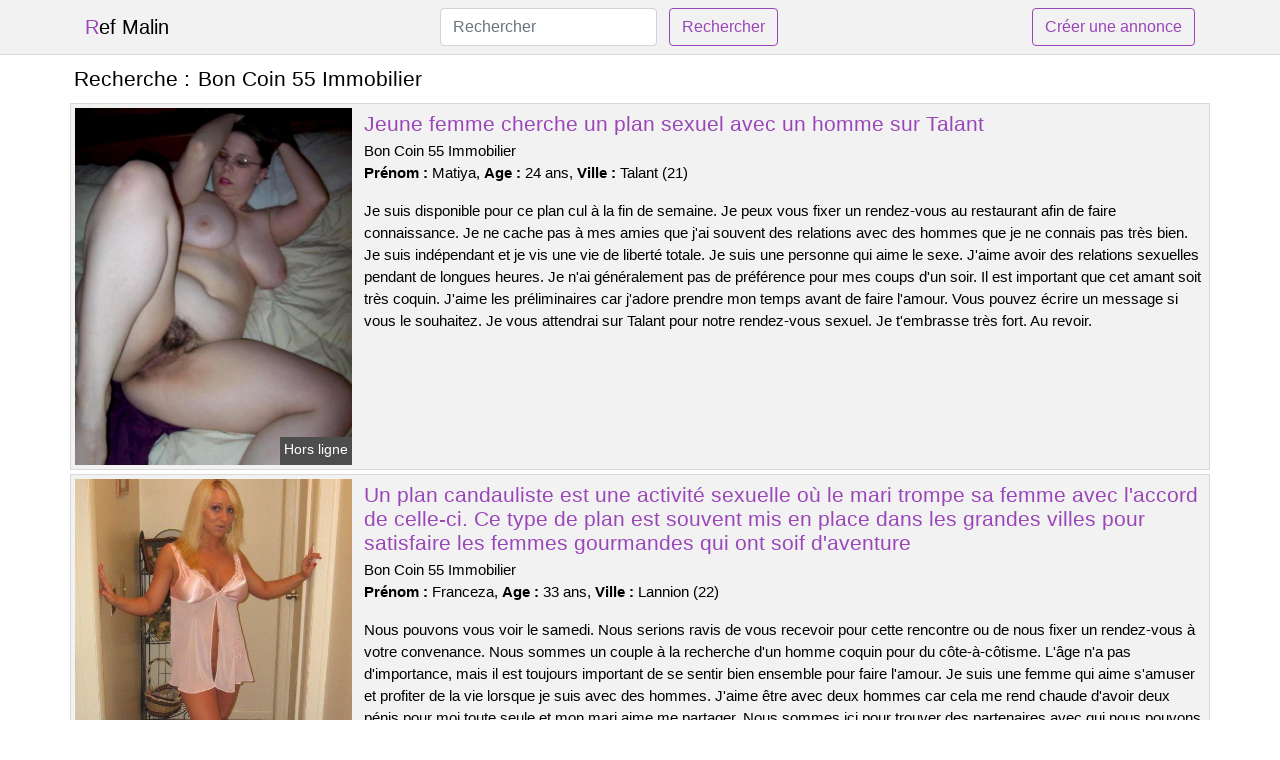

--- FILE ---
content_type: text/html; charset=UTF-8
request_url: https://www.refmalin.com/bon-coin-55-immobilier
body_size: 6615
content:
<!doctype html>
<html lang="fr">
<head>
    <meta charset="utf-8">
    <meta name="viewport" content="width=device-width, initial-scale=1, shrink-to-fit=no">
    
    <link rel="preconnect" href="https://cdn.refmalin.com" crossorigin>
    <link rel="dns-prefetch" href="https://cdn.refmalin.com">
    
    <link rel="preconnect" href="https://stackpath.bootstrapcdn.com">
    <link rel="preload" as="style"  href="https://stackpath.bootstrapcdn.com/bootstrap/4.5.2/css/bootstrap.min.css">
    <link rel="preload" as="script" href="/js/jquery-3.5.1.min.js">
	<link rel="preload" href="https://cdn.refmalin.com/j/0/7949.jpg" as="image">
    
    <link rel="stylesheet" href="https://stackpath.bootstrapcdn.com/bootstrap/4.5.2/css/bootstrap.min.css" crossorigin="anonymous">
	
	<link rel="icon" href="/favicon.ico" />
	
	<meta name="csrf-token" content="sr2lCA4YYAjPL5N0QQQDJbUQ2o7DcGAQkk5Ro4Te">
	
	<title>Bon Coin 55 Immobilier</title>
	<meta name="description" content="Jeune femme cherche un plan sexuel avec un homme sur Talant. Un plan candauliste est une activité sexuelle où le mari trompe sa femme avec l&#039;accord de celle-ci. Ce type de plan est souvent mis en place dans les grandes villes pour satisfaire les femmes gourmandes qui ont soif d&#039;aventure. Je suis une jolie fille et je cherche un plan q d&#039;un soir à Guéret. " />
	<link rel="canonical" href="https://www.refmalin.com/bon-coin-55-immobilier" />
	
			
    <style>
    body{background-color:#ffffff;color: #000000;font-size: 15px;padding-bottom: 50px;}
    a, a:hover{color: #000000;}
    
    .navbar-brand:first-letter{color: #9a46b9;}
    .navbar-brand{color: #000000 !important;}
    
    h1{font-size:1.3rem;}
    h2{font-size:1.3rem;}
    
    .title{display: flex;}
    .title span{
        font-size:1.3rem;font-weight: 500;line-height: 1.2;}
    }
    
    .c1{color: #9a46b9;}
     a.c1, a.c1:hover{color: #9a46b9;}
    .bg_light{background-color: #ffffff;}
    .bg_dark{background-color: #f2f2f2;}
    
    .border, .border-bottom{border-color: #d9d9d9 !important;}
    
    .navbar{background-color: #f2f2f2;}
    .navbar-toggler-icon{color: #000000;}
    
    .thumbnail {position: relative;padding-top: 56.25%;overflow: hidden;}
    .thumbnail img{position: absolute;top: 0;bottom: 0;left: 0;right: 0;}
    
    .searchs{font-size: 0;}
    .searchs li{display: inline-block; margin: 0 5px 5px 0;}
    .searchs a{display:block;line-height:32px;padding: 0 5px;font-size: 15px;;}
    
    .list-unstyled li{line-height:18px;}
    h3{font-size: 15px;font-weight: normal;display: inline;}
    
    .online {position: absolute;right: 4px;bottom: 4px;background: #9a46b9;padding: 2px 4px 5px 4px;color: #ffffff;font-size:14px;}
    .outline {position: absolute;right: 4px;bottom: 4px;background: #4d4d4d;padding: 2px 4px 5px 4px;color: #ffffff;font-size:14px;}
    
    .btn-contact{position: absolute;top: 5px;right: 10px;background-color: #9a46b9;border-color:#9a46b9;}
    .btn-contact:hover, .btn-contact:active, .btn-contact:focus{
        background-color: #8b3fa7 !important;
        border-color:#8b3fa7 !important;
        box-shadow: unset !important;
    }
    
    .btn-submit{border-color:#9a46b9;color:#9a46b9;}
    .btn-submit:hover, .btn-submit:active, .btn-submit:focus{
        background-color: #8b3fa7 !important;
        border-color:#8b3fa7 !important;
        box-shadow: unset !important;color:#FFFFFF;
    }
    
    .form-control:focus{
        border-color:#9a46b9;
        box-shadow:initial;
    }
    
        
    </style>
</head>

<body>

<nav class="navbar navbar-expand-lg navbar-light p-0 border-bottom">
	<div class="container p-1v d-flex">
		<a class="navbar-brand" href="/">Ref Malin</a>
        <form class="form-inline my-2 my-lg-0 d-none d-md-block" method="post" action="https://www.refmalin.com/rechercher" >
        	<input type="hidden" name="_token" value="sr2lCA4YYAjPL5N0QQQDJbUQ2o7DcGAQkk5Ro4Te">          	<input class="form-control mr-sm-2" type="search" placeholder="Rechercher" aria-label="Rechercher" name="q" required >
          	<button class="btn btn-outline-primary my-2 my-sm-0 btn-submit" type="submit">Rechercher</button>
        </form>
		<a rel="nofollow" href="/inscription" class="btn btn-outline-primary my-2 btn-submit" >Créer une annonce</a>
	</div>
</nav>


<main>
	<div class="container" >
	
    	<div class="row">
    		<div class="col p-1 title">
	    		<span class="py-2 m-0 mr-2" >Recherche : </span>
	    		<h1 class="py-2 m-0" >Bon Coin 55 Immobilier</h1>
	    	</div>
	    </div>
	    
    	<div class="row">
    						<div class="row no-gutters border bg_dark mb-1">
	<div class="col-md-3 col-12 p-0">
		<div class="position-relative" >
    		<a rel="nofollow" href="https://www.refmalin.com/talant-21/jeune-femme-cherche-un-plan-sexuel-avec-un-homme-sur-talant-4211">
    			<img  class="rounded-0 w-100 p-1 h-auto" src="https://cdn.refmalin.com/j/0/7949.jpg" alt="Jeune femme cherche un plan sexuel avec un homme sur @city" width="600"  height="775" >
    		</a>
        	    			<span class="outline" >Hors ligne</span>
        	    	</div>
	</div>
	<div class="col-md-9 col-12 p-1 p-md-2">
		<h2 class="mb-1 mt-0">
			<a class="c1" rel="nofollow"  href="https://www.refmalin.com/talant-21/jeune-femme-cherche-un-plan-sexuel-avec-un-homme-sur-talant-4211" >Jeune femme cherche un plan sexuel avec un homme sur Talant</a>
		</h2>
		<p>
							Bon Coin 55 Immobilier<br>
						<b>Prénom : </b>Matiya, 
			<b>Age : </b>24 ans,
			<b>Ville : </b>Talant (21)
		</p>
		<p class=" mt-3 mb-0" >Je suis disponible pour ce plan cul à la fin de semaine. Je peux vous fixer un rendez-vous au restaurant afin de faire connaissance. Je ne cache pas à mes amies que j'ai souvent des relations avec des hommes que je ne connais pas très bien. Je suis indépendant et je vis une vie de liberté totale. Je suis une personne qui aime le sexe. J'aime avoir des relations sexuelles pendant de longues heures. Je n'ai généralement pas de préférence pour mes coups d'un soir. Il est important que cet amant soit très coquin. J'aime les préliminaires car j'adore prendre mon temps avant de faire l'amour. Vous pouvez écrire un message si vous le souhaitez. Je vous attendrai sur Talant pour notre rendez-vous sexuel. Je t'embrasse très fort. Au revoir.</p>
	</div>
</div>    						<div class="row no-gutters border bg_dark mb-1">
	<div class="col-md-3 col-12 p-0">
		<div class="position-relative" >
    		<a rel="nofollow" href="https://www.refmalin.com/lannion-22/[base64]">
    			<img loading=&quot;lazy&quot; class="rounded-0 w-100 p-1 h-auto" src="https://cdn.refmalin.com/j/2/20558.jpg" alt="Un plan candauliste est une activité sexuelle où le mari trompe sa femme avec l&#039;accord de celle-ci. Ce type de plan est souvent mis en place dans les grandes villes pour satisfaire les femmes gourmandes qui ont soif d&#039;aventure" width="538"  height="677" >
    		</a>
        	    			<span class="outline" >Hors ligne</span>
        	    	</div>
	</div>
	<div class="col-md-9 col-12 p-1 p-md-2">
		<h2 class="mb-1 mt-0">
			<a class="c1" rel="nofollow"  href="https://www.refmalin.com/lannion-22/[base64]" >Un plan candauliste est une activité sexuelle où le mari trompe sa femme avec l&#039;accord de celle-ci. Ce type de plan est souvent mis en place dans les grandes villes pour satisfaire les femmes gourmandes qui ont soif d&#039;aventure</a>
		</h2>
		<p>
							Bon Coin 55 Immobilier<br>
						<b>Prénom : </b>Franceza, 
			<b>Age : </b>33 ans,
			<b>Ville : </b>Lannion (22)
		</p>
		<p class=" mt-3 mb-0" >Nous pouvons vous voir le samedi. Nous serions ravis de vous recevoir pour cette rencontre ou de nous fixer un rendez-vous à votre convenance. Nous sommes un couple à la recherche d'un homme coquin pour du côte-à-côtisme. L'âge n'a pas d'importance, mais il est toujours important de se sentir bien ensemble pour faire l'amour. Je suis une femme qui aime s'amuser et profiter de la vie lorsque je suis avec des hommes. J'aime être avec deux hommes car cela me rend chaude d'avoir deux pénis pour moi toute seule et mon mari aime me partager. Nous sommes ici pour trouver des partenaires avec qui nous pouvons avoir du plaisir. Il faut nous contacter si vous voulez que l'on se voie. Salaam.</p>
	</div>
</div>    						<div class="row no-gutters border bg_dark mb-1">
	<div class="col-md-3 col-12 p-0">
		<div class="position-relative" >
    		<a rel="nofollow" href="https://www.refmalin.com/gueret-23/je-suis-une-jolie-fille-et-je-cherche-un-plan-q-dun-soir-a-gueret-4218">
    			<img loading=&quot;lazy&quot; class="rounded-0 w-100 p-1 h-auto" src="https://cdn.refmalin.com/j/2/26292.jpg" alt="Je suis une jolie fille et je cherche un plan q d&#039;un soir à @city" width="636"  height="480" >
    		</a>
        	    			<span class="outline" >Hors ligne</span>
        	    	</div>
	</div>
	<div class="col-md-9 col-12 p-1 p-md-2">
		<h2 class="mb-1 mt-0">
			<a class="c1" rel="nofollow"  href="https://www.refmalin.com/gueret-23/je-suis-une-jolie-fille-et-je-cherche-un-plan-q-dun-soir-a-gueret-4218" >Je suis une jolie fille et je cherche un plan q d&#039;un soir à Guéret</a>
		</h2>
		<p>
							Bon Coin 55 Immobilier<br>
						<b>Prénom : </b>Hafidha, 
			<b>Age : </b>24 ans,
			<b>Ville : </b>Guéret (23)
		</p>
		<p class=" mt-3 mb-0" >Je recherche un homme très libertin. Quelqu'un pour sortir dans un club libertin sans aucune restriction. Je préfère te retrouver dans un lieu tranquille car je dois être très discrète. Toutefois, je suis libre le soir pour ce rendez-vous caché. J'aime les jeux de rôle car ils me permettent d'être quelqu'un d'autre et de vivre une autre histoire. Je cherche un cavalier qui soit imaginatif en ce qui concerne mes histoires et me guide dans son propre univers de désirs. Je veux simplement m'amuser avec un homme qui ne soit pas ennuyeux. Cela semble intéressant, alors laissez un commentaire. Je serais ravie de vous transférer mon mail ou mon numéro de téléphone pour que nous puissions échanger. Je t'embrasse très fort.</p>
	</div>
</div>    						<div class="row no-gutters border bg_dark mb-1">
	<div class="col-md-3 col-12 p-0">
		<div class="position-relative" >
    		<a rel="nofollow" href="https://www.refmalin.com/bordeaux-33/une-jeune-femme-pres-de-bordeaux-veut-rencontrer-differents-types-dhommes-murs-pour-tester-le-libertinage-4213">
    			<img loading=&quot;lazy&quot; class="rounded-0 w-100 p-1 h-auto" src="https://cdn.refmalin.com/j/2/27330.jpg" alt="Une jeune femme près de @city veut rencontrer différents types d&#039;hommes mûrs pour tester le libertinage" width="517"  height="762" >
    		</a>
        	    			<span class="online" >En ligne</span>
        	    	</div>
	</div>
	<div class="col-md-9 col-12 p-1 p-md-2">
		<h2 class="mb-1 mt-0">
			<a class="c1" rel="nofollow"  href="https://www.refmalin.com/bordeaux-33/une-jeune-femme-pres-de-bordeaux-veut-rencontrer-differents-types-dhommes-murs-pour-tester-le-libertinage-4213" >Une jeune femme près de Bordeaux veut rencontrer différents types d&#039;hommes mûrs pour tester le libertinage</a>
		</h2>
		<p>
							Bon Coin 55 Immobilier<br>
						<b>Prénom : </b>Anne-léa, 
			<b>Age : </b>30 ans,
			<b>Ville : </b>Bordeaux (33)
		</p>
		<p class=" mt-3 mb-0" >Je suis disponible pendant la journée. Je peux me déplacer sans difficulté dans les environs de Bordeaux. Je n'ai pas de préférence entre chez vous ou à l'hôtel, pourvu que ce soit propre. J'aime les garçons qui sont plutôt mignons. Je veux un homme avec une grosse bite pour avoir du plaisir. Je veux juste profiter comme jamais. Je suis une femme qui aime beaucoup sucer pour te faire bander très fort. Je suis toujours partant pour essayer de nouvelles choses, même celles qui peuvent sembler un peu atypiques. Je suis impatient de lire vos commentaires. J'ai hâte d'être au premier rendez-vous, cela me fait frissonner... des baisers Anne-léa.</p>
	</div>
</div>    						<div class="row no-gutters border bg_dark mb-1">
	<div class="col-md-3 col-12 p-0">
		<div class="position-relative" >
    		<a rel="nofollow" href="https://www.refmalin.com/issoudun-36/couple-libertin-cherche-rencontre-dans-club-libertin-sur-issoudun-4215">
    			<img loading=&quot;lazy&quot; class="rounded-0 w-100 p-1 h-auto" src="https://cdn.refmalin.com/j/2/22414.jpg" alt="Couple libertin cherche rencontre dans club libertin sur @city" width="360"  height="480" >
    		</a>
        	    			<span class="online" >En ligne</span>
        	    	</div>
	</div>
	<div class="col-md-9 col-12 p-1 p-md-2">
		<h2 class="mb-1 mt-0">
			<a class="c1" rel="nofollow"  href="https://www.refmalin.com/issoudun-36/couple-libertin-cherche-rencontre-dans-club-libertin-sur-issoudun-4215" >Couple libertin cherche rencontre dans club libertin sur Issoudun</a>
		</h2>
		<p>
							Bon Coin 55 Immobilier<br>
						<b>Prénom : </b>Delice, 
			<b>Age : </b>18 ans,
			<b>Ville : </b>Issoudun (36)
		</p>
		<p class=" mt-3 mb-0" >Nous aimons presque tout dans le sexe et cela toujours avec respect et hygiène. Nous aimons le bdsm soft avec un couple qui sait ce qu'il fait. Afin de se retrouver, on préfère vous donner un rendez-vous à votre domicile. On est libre le vendredi. Nous voulons juste nous amuser avec vous. Nous sommes sur ce site de cul pour trouver des nouveaux partenaires sexuels lors de nuits coquines. Si vous voulez laisser un message, nous serons ravis de le recevoir. J'espère te voir pour une rencontre coquine. Envoie-moi des bisous. C'est fini.</p>
	</div>
</div>    						<div class="row no-gutters border bg_dark mb-1">
	<div class="col-md-3 col-12 p-0">
		<div class="position-relative" >
    		<a rel="nofollow" href="https://www.refmalin.com/courrieres-62/une-jeune-femme-pres-de-courrieres-veut-des-hommes-matures-pour-essayer-le-melangisme-4212">
    			<img loading=&quot;lazy&quot; class="rounded-0 w-100 p-1 h-auto" src="https://cdn.refmalin.com/j/2/22187.jpg" alt="Une jeune femme près de @city veut des hommes matures pour essayer le mélangisme" width="380"  height="500" >
    		</a>
        	    			<span class="online" >En ligne</span>
        	    	</div>
	</div>
	<div class="col-md-9 col-12 p-1 p-md-2">
		<h2 class="mb-1 mt-0">
			<a class="c1" rel="nofollow"  href="https://www.refmalin.com/courrieres-62/une-jeune-femme-pres-de-courrieres-veut-des-hommes-matures-pour-essayer-le-melangisme-4212" >Une jeune femme près de Courrières veut des hommes matures pour essayer le mélangisme</a>
		</h2>
		<p>
							Bon Coin 55 Immobilier<br>
						<b>Prénom : </b>Poeiti, 
			<b>Age : </b>22 ans,
			<b>Ville : </b>Courrières (62)
		</p>
		<p class=" mt-3 mb-0" >Je n'ai pas de préférence entre les lieux intérieurs ou extérieurs, pourvu qu'ils soient propres. Je suis généralement disponible pendant la journée. Je peux me déplacer facilement dans Courrières et ses environs. Un plan cul doit me procurer du plaisir. Je cherche un homme qui soit bon au lit. Je suis très attiré par la sodomie, mais je préfère le faire avec douceur. Je ne suis pas contre un rendez-vous amoureux dans les bois si cela vous tente. Je cherche un partenaire qui aime prendre les devants pendant notre soirée intime. Je ne suis pas ici pour trouver l'amour ou quelque chose du genre. Je veux juste des relations sexuelles sans attaches. J'aime les mecs très charmants. Je veux un homme avec une grosse bite pour avoir du plaisir. Je veux juste avoir un orgasme. Je cherche une rencontre sans préjugés sur Courrières. Je suis sûre que je vais m'amuser avec toi. J'ai très hâte de vous rencontrer. Bises.</p>
	</div>
</div>    						<div class="row no-gutters border bg_dark mb-1">
	<div class="col-md-3 col-12 p-0">
		<div class="position-relative" >
    		<a rel="nofollow" href="https://www.refmalin.com/gonfreville-lorcher-76/rencontre-tres-chaude-gonfreville-lorcher-jeune-femme-bien-gourmande-4214">
    			<img loading=&quot;lazy&quot; class="rounded-0 w-100 p-1 h-auto" src="https://cdn.refmalin.com/j/0/4026.jpg" alt="Rencontre très chaude @city : jeune femme bien gourmande" width="800"  height="602" >
    		</a>
        	    			<span class="online" >En ligne</span>
        	    	</div>
	</div>
	<div class="col-md-9 col-12 p-1 p-md-2">
		<h2 class="mb-1 mt-0">
			<a class="c1" rel="nofollow"  href="https://www.refmalin.com/gonfreville-lorcher-76/rencontre-tres-chaude-gonfreville-lorcher-jeune-femme-bien-gourmande-4214" >Rencontre très chaude Gonfreville-l&#039;Orcher : jeune femme bien gourmande</a>
		</h2>
		<p>
							Bon Coin 55 Immobilier<br>
						<b>Prénom : </b>Hylda, 
			<b>Age : </b>22 ans,
			<b>Ville : </b>Gonfreville-l&#039;Orcher (76)
		</p>
		<p class=" mt-3 mb-0" >J'aime beaucoup m'exhiber dans les bois et que l'on me photographie. Ce qui m'excite le plus, ce sont les rapports sexuels dans des endroits atypiques (garages, toilettes, etc.). À vous d'être inventifs dans les rues de Gonfreville-l'Orcher. J'aime les mecs jeunes avec de grosses bites qui peuvent me donner beaucoup de plaisir. Je sais comment séduire mes conquêtes pour les attirer. Je peux vous recevoir à mon appartement pour un plan cul. Je suis disponible la nuit et le dimanche. Il faudra être expérimenté pour me satisfaire au lit. Si tu veux que je m'occupe de toi, il faut d'abord que tu satisfais mes besoins.</p>
	</div>
</div>    						<div class="row no-gutters border bg_dark mb-1">
	<div class="col-md-3 col-12 p-0">
		<div class="position-relative" >
    		<a rel="nofollow" href="https://www.refmalin.com/sables-dolonne-85/une-libertine-en-concubinage-souhaiterait-rencontrer-dautres-libertins-sur-sables-dolonne-4217">
    			<img loading=&quot;lazy&quot; class="rounded-0 w-100 p-1 h-auto" src="https://cdn.refmalin.com/j/0/4856.jpg" alt="Une libertine en concubinage souhaiterait rencontrer d&#039;autres libertins sur @city" width="667"  height="800" >
    		</a>
        	    			<span class="outline" >Hors ligne</span>
        	    	</div>
	</div>
	<div class="col-md-9 col-12 p-1 p-md-2">
		<h2 class="mb-1 mt-0">
			<a class="c1" rel="nofollow"  href="https://www.refmalin.com/sables-dolonne-85/une-libertine-en-concubinage-souhaiterait-rencontrer-dautres-libertins-sur-sables-dolonne-4217" >Une libertine en concubinage souhaiterait rencontrer d&#039;autres libertins sur Sables-d&#039;Olonne</a>
		</h2>
		<p>
							Bon Coin 55 Immobilier<br>
						<b>Prénom : </b>Anissa, 
			<b>Age : </b>18 ans,
			<b>Ville : </b>Sables-d&#039;Olonne (85)
		</p>
		<p class=" mt-3 mb-0" >Je m'appelle Anissa et j'ai 18 ans. Je suis avec une personne et nous sommes assez libertins. Nous voulons quelqu'un de notre âge pour cette soirée sexuelle. Je suis une femme qui aime le sexe et j'ai besoin d'un autre homme pour avoir un orgasme. Nous aimons beaucoup de choses dans le sexe et tout ça depuis toujours avec dignité et hygiène. Nous avons une préférence pour l'échangisme avec un partenaire qui est expérimenté. Nous sommes disponibles le week-end. Nous ne sommes pas contre le fait de nous déplacer ou, si vous préférez, on peut se voir à votre domicile. Maintenant, vous savez ce que je veux, et vous avez le droit de me contacter. Je suis sûre que nous partagerons un bon moment ensemble. Je m'en vais. Je t'embrasse fort.</p>
	</div>
</div>    						<div class="row no-gutters border bg_dark mb-1">
	<div class="col-md-3 col-12 p-0">
		<div class="position-relative" >
    		<a rel="nofollow" href="https://www.refmalin.com/joigny-89/un-couple-cherche-une-nuit-dans-un-club-libertin-de-la-ville-4220">
    			<img loading=&quot;lazy&quot; class="rounded-0 w-100 p-1 h-auto" src="https://cdn.refmalin.com/j/2/21412.jpg" alt="Un couple cherche une nuit dans un club libertin de la ville" width="640"  height="480" >
    		</a>
        	    			<span class="online" >En ligne</span>
        	    	</div>
	</div>
	<div class="col-md-9 col-12 p-1 p-md-2">
		<h2 class="mb-1 mt-0">
			<a class="c1" rel="nofollow"  href="https://www.refmalin.com/joigny-89/un-couple-cherche-une-nuit-dans-un-club-libertin-de-la-ville-4220" >Un couple cherche une nuit dans un club libertin de la ville</a>
		</h2>
		<p>
							Bon Coin 55 Immobilier<br>
						<b>Prénom : </b>Fouleye, 
			<b>Age : </b>24 ans,
			<b>Ville : </b>Joigny (89)
		</p>
		<p class=" mt-3 mb-0" >J'aime les hommes avec beaucoup de muscles et qui sont assez minces, mais ce n'est qu'un souhait. Cependant, j'attends quelqu'un d'aussi ambitieux que mon petit ami. Je veux profiter comme jamais auparavant. Nous avons terminé nos obligations pour la journée et serions ravis de vous rencontrer. Il est possible de s'amuser à l'extérieur. J'aime pratiquer le candaulisme car cela me permet de m'amuser avec un autre partenaire sexuel en étant observée par mon conjoint. Je suis très excitée quand je fais l'amour et j'aime particulièrement qu'on me lèche pendant longtemps. Il faut nous contacter si vous voulez avoir un rapport sexuel avec nous. C'est fini.</p>
	</div>
</div>    						<div class="row no-gutters border bg_dark mb-1">
	<div class="col-md-3 col-12 p-0">
		<div class="position-relative" >
    		<a rel="nofollow" href="https://www.refmalin.com/saint-leu-la-foret-95/un-plan-de-baise-pour-ma-copine-qui-aime-les-grosses-bites-4216">
    			<img loading=&quot;lazy&quot; class="rounded-0 w-100 p-1 h-auto" src="https://cdn.refmalin.com/j/2/23748.jpg" alt="Un plan de baise pour ma copine qui aime les grosses bites" width="296"  height="480" >
    		</a>
        	    			<span class="outline" >Hors ligne</span>
        	    	</div>
	</div>
	<div class="col-md-9 col-12 p-1 p-md-2">
		<h2 class="mb-1 mt-0">
			<a class="c1" rel="nofollow"  href="https://www.refmalin.com/saint-leu-la-foret-95/un-plan-de-baise-pour-ma-copine-qui-aime-les-grosses-bites-4216" >Un plan de baise pour ma copine qui aime les grosses bites</a>
		</h2>
		<p>
							Bon Coin 55 Immobilier<br>
						<b>Prénom : </b>Abinaya, 
			<b>Age : </b>30 ans,
			<b>Ville : </b>Saint-Leu-la-Forêt (95)
		</p>
		<p class=" mt-3 mb-0" >Bonjour, je suis une belle femme en couple, je m'appelle Abinaya et j'ai 30 ans. Je vis à côté de Saint-Leu-la-Forêt et je suis vraiment cochonne. Nous aimons les orgies. Je suis une femme qui aime avoir plusieurs partenaires sexuels, et mon petit ami est parfait pour cela. Nous ne pouvons vous voir qu'en week-end. Nous n'avons aucun problème à vous inviter pour ce rendez-vous ou à nous rencontrer là où vous le souhaitez. L'âge n'a pas d'importance, mais il est important de se sentir bien ensemble pour coucher ensemble. On cherche un mec chaud pour du sexe. Nous voulons voir vos progrès les plus dégoûtants. Je suis impatient de lire vos messages. Je t'embrasse ! Au revoir.</p>
	</div>
</div>    		    	</div>
    	
    	    	
    	<div class="row">
    		<div class="col p-0">
            	<ul class="list-unstyled searchs" >
                	                		<li><a class="border bg_dark" href="https://www.refmalin.com/escort-independante-chaulgnes">Escort indépendante Chaulgnes</a></li>
                	                		<li><a class="border bg_dark" href="https://www.refmalin.com/escort-independante-saint-christol">Escort indépendante Saint-Christol</a></li>
                	                		<li><a class="border bg_dark" href="https://www.refmalin.com/moto-occasion-pays-de-la-loire">Moto Occasion Pays De La Loire</a></li>
                	                		<li><a class="border bg_dark" href="https://www.refmalin.com/sexe-a-chartres">Sexe A Chartres</a></li>
                	                		<li><a class="border bg_dark" href="https://www.refmalin.com/la-patrouille-des-aigles">La Patrouille Des Aigles</a></li>
                	                		<li><a class="border bg_dark" href="https://www.refmalin.com/escort-independante-saint-yzan-de-soudiac">Escort indépendante Saint-Yzan-de-Soudiac</a></li>
                	                		<li><a class="border bg_dark" href="https://www.refmalin.com/6annonces-aix">6annonces Aix</a></li>
                	                		<li><a class="border bg_dark" href="https://www.refmalin.com/escort-independante-bettancourt-la-ferree">Escort indépendante Bettancourt-la-Ferrée</a></li>
                	                		<li><a class="border bg_dark" href="https://www.refmalin.com/trans-escorte-strasbourg">Trans Escorte Strasbourg</a></li>
                	                		<li><a class="border bg_dark" href="https://www.refmalin.com/un-gros-cul">Un Gros Cul</a></li>
                	                		<li><a class="border bg_dark" href="https://www.refmalin.com/escort-independante-koenigsmacker">Escort indépendante Kœnigsmacker</a></li>
                	                		<li><a class="border bg_dark" href="https://www.refmalin.com/ligam">Ligam</a></li>
                	                		<li><a class="border bg_dark" href="https://www.refmalin.com/escort-independante-levis-saint-nom">Escort indépendante Lévis-Saint-Nom</a></li>
                	                		<li><a class="border bg_dark" href="https://www.refmalin.com/escort-independante-leon">Escort indépendante Léon</a></li>
                	                		<li><a class="border bg_dark" href="https://www.refmalin.com/escort-independante-illfurth">Escort indépendante Illfurth</a></li>
                	                		<li><a class="border bg_dark" href="https://www.refmalin.com/vivastreet-moulins-allier">Vivastreet Moulins Allier</a></li>
                	                		<li><a class="border bg_dark" href="https://www.refmalin.com/escort-independante-guilliers">Escort indépendante Guilliers</a></li>
                	                		<li><a class="border bg_dark" href="https://www.refmalin.com/girl-escort">Girl Escort</a></li>
                	                		<li><a class="border bg_dark" href="https://www.refmalin.com/detective-tours">Détective Tours</a></li>
                	                		<li><a class="border bg_dark" href="https://www.refmalin.com/massage-chinois-dijon">Massage Chinois Dijon</a></li>
                	                	
                	            	</ul>
            </div>
    	</div>
    	
    </div>
</main>



<script src="/js/jquery-3.5.1.min.js" ></script>
<script type="text/javascript">
    $.ajaxSetup({
        headers: {
            'X-CSRF-TOKEN': $('meta[name="csrf-token"]').attr('content')
        }
    });

    function aVisitor()
    {
    	$.post( "/a-visitor" );
    }

    $( document ).ready(function() {
    	aVisitor();
    });
</script>
    
<script defer src="https://static.cloudflareinsights.com/beacon.min.js/vcd15cbe7772f49c399c6a5babf22c1241717689176015" integrity="sha512-ZpsOmlRQV6y907TI0dKBHq9Md29nnaEIPlkf84rnaERnq6zvWvPUqr2ft8M1aS28oN72PdrCzSjY4U6VaAw1EQ==" data-cf-beacon='{"version":"2024.11.0","token":"2e18f1bc6268492ab7ae5fb0bc91e5a1","r":1,"server_timing":{"name":{"cfCacheStatus":true,"cfEdge":true,"cfExtPri":true,"cfL4":true,"cfOrigin":true,"cfSpeedBrain":true},"location_startswith":null}}' crossorigin="anonymous"></script>
</body>
</html>